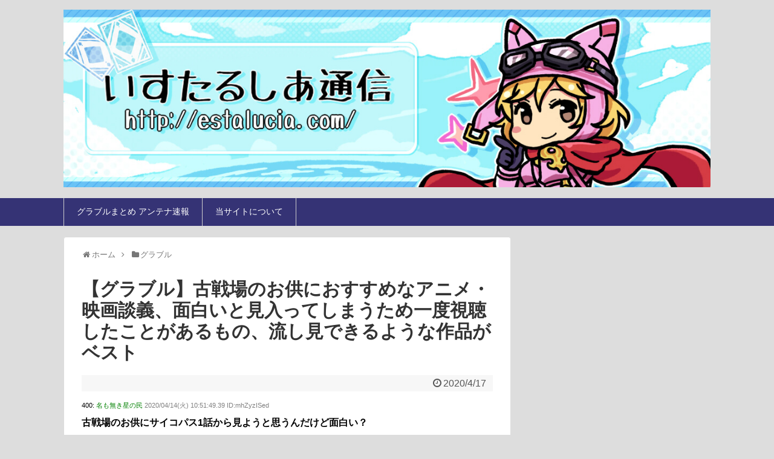

--- FILE ---
content_type: text/html; charset=utf-8
request_url: https://www.google.com/recaptcha/api2/aframe
body_size: 268
content:
<!DOCTYPE HTML><html><head><meta http-equiv="content-type" content="text/html; charset=UTF-8"></head><body><script nonce="E0-IxHsSaXrJGCAJbTjH4Q">/** Anti-fraud and anti-abuse applications only. See google.com/recaptcha */ try{var clients={'sodar':'https://pagead2.googlesyndication.com/pagead/sodar?'};window.addEventListener("message",function(a){try{if(a.source===window.parent){var b=JSON.parse(a.data);var c=clients[b['id']];if(c){var d=document.createElement('img');d.src=c+b['params']+'&rc='+(localStorage.getItem("rc::a")?sessionStorage.getItem("rc::b"):"");window.document.body.appendChild(d);sessionStorage.setItem("rc::e",parseInt(sessionStorage.getItem("rc::e")||0)+1);localStorage.setItem("rc::h",'1769133683591');}}}catch(b){}});window.parent.postMessage("_grecaptcha_ready", "*");}catch(b){}</script></body></html>

--- FILE ---
content_type: text/javascript; charset=UTF-8
request_url: https://blogroll.livedoor.net/307600/roll_data
body_size: 3914
content:
blogroll_write_feeds(307600, {"show_number":"0","show_per_category":"0","is_adult":"0","show_ad":"1","show_hm":"0","ad_type":"img","view_text":"entry","show_new":"0","last_reported_click_log_id":0,"title_charnum":"0","view_favicon":"0","view_hatena_bookmark":"0","last_force_sync":0,"categories":[],"show_md":"0","view_icon":"0","has_feed":"1","last_update_daily_log":0,"new_limit":"21600"}, [{"feed_title":"\u306a\u3093\u3067\u3082\u53d7\u4fe1\u9045\u5831","feed_id":"540602","entry_link":"https://5chmatomex.com/561410","entry_title":"\u3010\u60b2\u5831\u3011\u30ef\u30a4\u3001\u8077\u5834\u3067\u30a2\u30df\u30d0\u547c\u3070\u308f\u308a\u3055\u308c\u308b","entry_id":"341527790655","icon_path":"https://blogroll.livedoor.net/blogroll/icons/-common-/1.gif","sig":"2accf6326a","posted_at":"1726999800","created_at":"1727002274","category_id":"0"},{"feed_title":"\u30ae\u30fc\u30af\u901a\u4fe1","feed_id":"552121","entry_link":"https://5chmatomex.com/561401","entry_title":"\u30ef\u30a4\u306e\u9280\u884c\u53e3\u5ea74\u3064\u3082\u3042\u308b\u3093\u3060\u3051\u3069\u591a\u3059\u304e\uff1f","entry_id":"341527790946","icon_path":"https://blogroll.livedoor.net/blogroll/icons/-common-/1.gif","sig":"6a367ad814","posted_at":"1726999392","created_at":"1727002276","category_id":"0"},{"feed_title":"\u30b0\u30e9\u30d6\u30eb\u307e\u3068\u3081\u4e09\u59c9\u59b9","feed_id":"551081","entry_link":"https://5chmatomex.com/561387","entry_title":"\u3010\u30b0\u30e9\u30d6\u30eb\u30119/26\u30ea\u30ea\u30fc\u30b9\u4e88\u5b9a\u306e\u300c\u9280\u7adc\u306e\u9a0e\u58eb\u305f\u3061\u300d\u3068\u3044\u3046\u30bd\u30b7\u30e3\u30b2\u304c\u30b0\u30e9\u30d6\u30eb\u306e\u6b66\u5668UI\u3092\u30de\u30eb\u30d1\u30af\u30ea\u3057\u3066\u3044\u308b\u6a21\u69d8\u30fb\u30fb\u30fb\u30b0\u30e9\u30d6\u30eb\u3063\u3066\u4ed6\u306e\u30bd\u30b7\u30e3\u30b2\u306b\u30d1\u30af\u3089\u308c\u308b\u7387\u9ad8\u3044\u6c17\u304c\u3059\u308b\u3051\u3069\u4f55\u6545\uff1f","entry_id":"341527790844","icon_path":"https://blogroll.livedoor.net/blogroll/icons/-common-/1.gif","sig":"f8c9508a1b","posted_at":"1726975739","created_at":"1727002275","category_id":"0"},{"feed_title":"\u30b0\u30e9\u30d6\u30eb\u307e\u3068\u3081\u4e09\u59c9\u59b9","feed_id":"551081","entry_link":"https://5chmatomex.com/561352","entry_title":"\u3010\u30b0\u30e9\u30d6\u30eb\u301117\u6642\u306b\u30e1\u30f3\u30c6\u7d42\u308f\u3063\u305f\u3068\u601d\u3063\u305f\u3089\u3059\u3050\u306b\u518d\u30e1\u30f3\u30c6\u30fb\u30fb\u30fb\u7d14\u7136\u305f\u308b\u65a7\u306e\u9b42\u304c\u30c9\u30ed\u30c3\u30d7\u3059\u308b\u4e0d\u5177\u5408\u3068\u306e\u3053\u3068\u3060\u304c\u65b0P\uff06D\u3084\u3089\u304b\u3057\u3059\u304e","entry_id":"341503846188","icon_path":"https://blogroll.livedoor.net/blogroll/icons/-common-/1.gif","sig":"fa685a162a","posted_at":"1726562287","created_at":"1726564015","category_id":"0"},{"feed_title":"\u306a\u3093\u3067\u3082\u53d7\u4fe1\u9045\u5831","feed_id":"540602","entry_link":"https://5chmatomex.com/561374","entry_title":"\u4e3b\u4eba\u516c\u306f\u5b9f\u306f\u4eba\u9593\u3058\u3083\u306a\u304b\u3063\u305f\u2190\u3053\u3046\u3044\u3046\u4f5c\u54c1\u306a\u3093\u304b\u3042\u308b\uff1f","entry_id":"341503895602","icon_path":"https://blogroll.livedoor.net/blogroll/icons/-common-/1.gif","sig":"8c954789c8","posted_at":"1726560621","created_at":"1726564914","category_id":"0"},{"feed_title":"\u30ae\u30fc\u30af\u901a\u4fe1","feed_id":"552121","entry_link":"https://5chmatomex.com/561366","entry_title":"iPhone16\u300cApple\u516c\u5f0f\u304c\u4e00\u756a\u5b89\u3044\u3067\u3059\u300d\u2190\u3053\u308c\u3067\u30ad\u30e3\u30ea\u30a2\u3067\u8cb7\u3046\u5974","entry_id":"341503944168","icon_path":"https://blogroll.livedoor.net/blogroll/icons/-common-/1.gif","sig":"86fc01ba58","posted_at":"1726553007","created_at":"1726565809","category_id":"0"},{"feed_title":"\u306a\u3093\u3067\u3082\u53d7\u4fe1\u9045\u5831","feed_id":"540602","entry_link":"https://5chmatomex.com/561339","entry_title":"\u7570\u4e16\u754c\u30e2\u30ce\u3067\u4e00\u756a\u7e41\u6804\u3057\u3066\u308b\u7a2e\u65cf\u304c\u300e\u4eba\u9593\u300f\u306a\u7406\u7531","entry_id":"341373307055","icon_path":"https://blogroll.livedoor.net/blogroll/icons/-common-/1.gif","sig":"c70ee7b67f","posted_at":"1724148607","created_at":"1724152884","category_id":"0"},{"feed_title":"\u30ae\u30fc\u30af\u901a\u4fe1","feed_id":"552121","entry_link":"https://5chmatomex.com/561330","entry_title":"\u8ee2\u8077\u3057\u305f\u3089\u4f4f\u6c11\u7a0e\u3067\u4eca\u5e74\u4e2d\u306b\u300e30\u4e07\u300f\u8acb\u6c42\u3055\u308c\u3066\u7a4d\u3093\u3060","entry_id":"341373307058","icon_path":"https://blogroll.livedoor.net/blogroll/icons/-common-/1.gif","sig":"23a4908ec2","posted_at":"1724148185","created_at":"1724152884","category_id":"0"},{"feed_title":"\u30b0\u30e9\u30d6\u30eb\u307e\u3068\u3081\u4e09\u59c9\u59b9","feed_id":"551081","entry_link":"https://5chmatomex.com/561316","entry_title":"\u3010\u30b0\u30e9\u30d6\u30eb\u3011\u571f\u30d6\u30fc\u30b9\u30c8\u306e\u30ea\u30df\u30ad\u30e3\u30e9\u4e88\u60f3\u96d1\u8ac7\u30fb\u30fb\u30fb\u4eca\u306e\u3068\u3053\u308d\u6709\u529b\u5019\u88dc\u306f\u30d9\u30a2\u30c8\u30ea\u30af\u30b9\u3001\u30b8\u30fc\u30af\u3001\u30e9\u30a4\u30c7\u30f3\u3042\u305f\u308a\uff1f\u3000\u305a\u3089\u3057\u3066\u30dd\u30bb\u3084\u30ea\u30c3\u30c1\u306e\u3088\u3046\u306a\u307d\u3063\u3068\u51fa\u661f\u6676\u7363\u306e\u53ef\u80fd\u6027\u3082\u3042\u308b\u304b","entry_id":"341373307178","icon_path":"https://blogroll.livedoor.net/blogroll/icons/-common-/1.gif","sig":"91394eebae","posted_at":"1724123719","created_at":"1724152886","category_id":"0"},{"feed_title":"\u30b0\u30e9\u30d6\u30eb\u307e\u3068\u3081\u4e09\u59c9\u59b9","feed_id":"551081","entry_link":"https://5chmatomex.com/561281","entry_title":"\u3010\u30b0\u30e9\u30d6\u30eb\u3011\u30b0\u30e9\u30f3\u30c7\u30d5\u30a7\u30b9\u958b\u50ac\u30fb\u30fb\u30fb\u300c\u30ac\u30ec\u30f2\u30f3(\u6c34\u7740)\u300d\u3001\u300c\u30cb\u30fc\u30a2(\u6d74\u8863)\u300d\u3001\u300c\u30a2\u30b0\u30ed\u30f4\u30a1\u30eb(\u6d74\u8863)\u300d\u304c\u65b0\u767b\u5834\uff01\u3000\u571f\u30ea\u30df\u6b66\u5668\u306e\u30ef\u30eb\u30a8\u30f3\u3001\u5203\u93e1\u7247\u3082\u30d4\u30c3\u30af\u30a2\u30c3\u30d7","entry_id":"341354701555","icon_path":"https://blogroll.livedoor.net/blogroll/icons/-common-/1.gif","sig":"215e3d18ec","posted_at":"1723804785","created_at":"1723810867","category_id":"0"},{"feed_title":"\u30ae\u30fc\u30af\u901a\u4fe1","feed_id":"552121","entry_link":"https://5chmatomex.com/561295","entry_title":"3\u65e5\u9593\u30678000\u5186\u8fd1\u304f\u4e0b\u3052\u305f\u65e5\u7d4c\u5e73\u5747\u3055\u3093\u3001\u30c7\u30c3\u30c9\u30ad\u30e3\u30c3\u30c8\u30d0\u30a6\u30f3\u30b9\u30677000\u5186\u8df3\u306d\u308b","entry_id":"341354701507","icon_path":"https://blogroll.livedoor.net/blogroll/icons/-common-/1.gif","sig":"b67fd14773","posted_at":"1723802600","created_at":"1723810867","category_id":"0"},{"feed_title":"\u30b0\u30e9\u30d6\u30eb\u307e\u3068\u3081\u4e09\u59c9\u59b9","feed_id":"551081","entry_link":"https://5chmatomex.com/561248","entry_title":"\u3010\u30b0\u30e9\u30d6\u30eb\u3011\u4eca\u5e74\u306e\u30b5\u30de\u30fc\u30ae\u30d5\u30c8\u306f\u6700\u9ad81000\u4e07\u5f53\u305f\u308b\u3068\u306e\u3053\u3068\u3060\u304cSNS\u306a\u3069\u3067\u5f53\u9078\u5831\u544a\u5168\u7136\u306a\u3044\uff1f\u3000\u672c\u5f53\u306b\u5f53\u305f\u3063\u3066\u3044\u308b\u4eba\u3044\u308b\u3093\u3060\u308d\u3046\u304b","entry_id":"341311135833","icon_path":"https://blogroll.livedoor.net/blogroll/icons/-common-/1.gif","sig":"b64439a2bc","posted_at":"1723003180","created_at":"1723005490","category_id":"0"},{"feed_title":"\u30ae\u30fc\u30af\u901a\u4fe1","feed_id":"552121","entry_link":"https://5chmatomex.com/561261","entry_title":"\u8a00\u3046\u307b\u3069\u8eca\u306e\u7dad\u6301\u8cbb\u3063\u3066\u304b\u304b\u308b\u304b\uff1f","entry_id":"341311135847","icon_path":"https://blogroll.livedoor.net/blogroll/icons/-common-/1.gif","sig":"c0f1837afa","posted_at":"1722999793","created_at":"1723005490","category_id":"0"}], false, [{"src":"https://blogroll.livedoor.net/blogroll/banner/kikakukiji_0125_1.png","text":"\u5927\u4eba\u6c17\u30af\u30ea\u30a8\u30a4\u30bf\u30fc\u306e\u9023\u8f09\u6f2b\u753b\u304c\u8aad\u3081\u308b\uff01 \u65b0\u3057\u3044\u30d6\u30ed\u30b0\u30e1\u30c7\u30a3\u30a2\u300eYoMuRy\uff08\u30e8\u30e0\u30ea\u30fc\uff09\u300f\u304c\u767b\u5834","url":"https://livedoorblogstyle.jp/archives/18443040.html","id":"60053"},{"src":"https://blogroll.livedoor.net/blogroll/banner/kikakukiji_0125_2.png","text":"\u5927\u4eba\u6c17\u30af\u30ea\u30a8\u30a4\u30bf\u30fc\u306e\u9023\u8f09\u6f2b\u753b\u304c\u8aad\u3081\u308b\uff01 \u65b0\u3057\u3044\u30d6\u30ed\u30b0\u30e1\u30c7\u30a3\u30a2\u300eYoMuRy\uff08\u30e8\u30e0\u30ea\u30fc\uff09\u300f\u304c\u767b\u5834","url":"https://livedoorblogstyle.jp/archives/18443040.html","id":"60054"},{"src":"https://blogroll.livedoor.net/blogroll/banner/kikakukiji_0125_3.png","text":"\u5927\u4eba\u6c17\u30af\u30ea\u30a8\u30a4\u30bf\u30fc\u306e\u9023\u8f09\u6f2b\u753b\u304c\u8aad\u3081\u308b\uff01 \u65b0\u3057\u3044\u30d6\u30ed\u30b0\u30e1\u30c7\u30a3\u30a2\u300eYoMuRy\uff08\u30e8\u30e0\u30ea\u30fc\uff09\u300f\u304c\u767b\u5834","url":"https://livedoorblogstyle.jp/archives/18443040.html","id":"60055"},{"src":"https://blogroll.livedoor.net/blogroll/banner/kikakukiji_0125_4.png","text":"\u5927\u4eba\u6c17\u30af\u30ea\u30a8\u30a4\u30bf\u30fc\u306e\u9023\u8f09\u6f2b\u753b\u304c\u8aad\u3081\u308b\uff01 \u65b0\u3057\u3044\u30d6\u30ed\u30b0\u30e1\u30c7\u30a3\u30a2\u300eYoMuRy\uff08\u30e8\u30e0\u30ea\u30fc\uff09\u300f\u304c\u767b\u5834","url":"https://livedoorblogstyle.jp/archives/18443040.html","id":"60056"},{"src":"https://blogroll.livedoor.net/blogroll/banner/kikakukiji_0125_5.png","text":"\u5927\u4eba\u6c17\u30af\u30ea\u30a8\u30a4\u30bf\u30fc\u306e\u9023\u8f09\u6f2b\u753b\u304c\u8aad\u3081\u308b\uff01 \u65b0\u3057\u3044\u30d6\u30ed\u30b0\u30e1\u30c7\u30a3\u30a2\u300eYoMuRy\uff08\u30e8\u30e0\u30ea\u30fc\uff09\u300f\u304c\u767b\u5834","url":"https://livedoorblogstyle.jp/archives/18443040.html","id":"60057"},{"src":"https://blogroll.livedoor.net/blogroll/banner/20240115_otopp_192x76.png","text":"\u304a\u3068\u306e\u6f2b\u753b","url":"https://otoppu.blog/","id":"60497"},{"src":"https://blogroll.livedoor.net/blogroll/banner/20240115_otopp_192x76_2.png","text":"\u304a\u3068\u306e\u6f2b\u753b","url":"https://otoppu.blog/","id":"60498"},{"src":"https://blogroll.livedoor.net/blogroll/banner/20240204_bomesodays_192x76.png","text":"\u307c\u3081\u305d\u306e\u307e\u3093\u304c\u30d6\u30ed\u30b0","url":"https://bomesodays.blog.jp/","id":"60504"},{"src":"https://blogroll.livedoor.net/blogroll/banner/20240204_bomesodays_192x76_2.png","text":"\u307c\u3081\u305d\u306e\u307e\u3093\u304c\u30d6\u30ed\u30b0","url":"https://bomesodays.blog.jp/","id":"60505"},{"src":"https://blogroll.livedoor.net/blogroll/banner/20250225_ayks8664_192x76.jpg","text":"\u306e\u3080\u3059\u3093\u306e\u30de\u30f3\u30ac\u30d6\u30ed\u30b0","url":"https://nomusun.blog/","id":"60508"},{"src":"https://blogroll.livedoor.net/blogroll/banner/20250225_ayks8664_192x76_2.jpg","text":"\u306e\u3080\u3059\u3093\u306e\u30de\u30f3\u30ac\u30d6\u30ed\u30b0","url":"https://nomusun.blog/","id":"60509"},{"src":"https://blogroll.livedoor.net/blogroll/banner/20250520_mihonekokichi_192x76.png","text":"\u4eca\u65e5\u3082\u3046\u3044\u307d\u3093\u65e5\u548c","url":"https://miho-nekokichi.blog.jp/","id":"60530"},{"src":"https://blogroll.livedoor.net/blogroll/banner/20250602_sayaken_192x76.png","text":"\u3055\u3084\u3051\u3093\u3055\u3093\u3061\u306e\u3068\u3052\u307e\u308b\u65e5\u8a18\u30fc\u5275\u4f5c\u307e\u3093\u304c \u3068\u304d\u3069\u304d \u30a8\u30c3\u30bb\u30a4","url":"https://sayaken.blog.jp/","id":"60531"},{"src":"https://blogroll.livedoor.net/blogroll/banner/20250612_tucchi_192x76.png","text":"20250612_tsucchi","url":"https://tucchinchi.blog.jp/","id":"60534"},{"src":"https://blogroll.livedoor.net/blogroll/banner/20250619_ina_192x76.png","text":"\u7a32\u306e\u6bce\u65e5\u708a\u304d\u305f\u3066\u30d6\u30ed\u30b0","url":"https://inasan-mainichi.blog.jp/","id":"60535"},{"src":"https://blogroll.livedoor.net/blogroll/banner/20250702_bejibejinappa_192x76.png","text":"\u3079\u3058\u3079\u3058\u306a\u3063\u3071\u306e\u65e5\u5e38\u6f2b\u753b","url":"https://bejibejinappa.online/","id":"60537"},{"src":"https://blogroll.livedoor.net/blogroll/banner/otosaka_192x76.png","text":"\u97f3\u5742\u30de\u30f3\u30ac\u90e8\u5c4b","url":"https://otosaka.blog.jp/","id":"60538"},{"src":"https://blogroll.livedoor.net/blogroll/banner/20250716_ekubonobo_192x76.png","text":"\u30a8\u30af\u30dc\u306e\u30dc","url":"https://ekubonobo.blog.jp/","id":"60539"},{"src":"https://blogroll.livedoor.net/blogroll/banner/banner0929.png","text":"\u3010\u30d4\u30c3\u30af\u30a2\u30c3\u30d7\u3011\u8aad\u3093\u3060\u3089\u6700\u5f8c\u3001\u5171\u611f\u304c\u6b62\u307e\u3089\u306a\u3044\uff01\u30ea\u30a2\u30eb\u306a\u65e5\u5e38\u3092\u7db4\u308b\u7de8\u96c6\u90e8\u304a\u3059\u3059\u3081\u30d6\u30ed\u30b0\u3092\u3054\u7d39\u4ecb\u266a","url":"https://livedoorblogstyle.jp/archives/28517161.html","id":"60547"},{"src":"https://blogroll.livedoor.net/blogroll/banner/banner1104.png","text":"\u30e9\u30a4\u30d6\u30c9\u30a2\u30d6\u30ed\u30b0\u516c\u5f0f\u30d6\u30ed\u30b0\u3001\u3064\u3044\u306b10\u5468\u5e74\u3092\u8fce\u3048\u307e\u3057\u305f\uff01","url":"https://livedoorblogstyle.jp/archives/28721740.html","id":"60553"},{"src":"https://blogroll.livedoor.net/blogroll/banner/banner1104_2.png","text":"\u30e9\u30a4\u30d6\u30c9\u30a2\u30d6\u30ed\u30b0\u516c\u5f0f\u30d6\u30ed\u30b0\u3001\u3064\u3044\u306b10\u5468\u5e74\u3092\u8fce\u3048\u307e\u3057\u305f\uff01","url":"https://livedoorblogstyle.jp/archives/28721740.html","id":"60554"},{"src":"https://blogroll.livedoor.net/blogroll/banner/banner1106.png","text":"\u8aad\u8005\u306e\u5fc3\u3092\u63b4\u30802\u30d6\u30ed\u30b0\u304c\u516c\u5f0f\u30d6\u30ed\u30b0\u306b\u4ef2\u9593\u5165\u308a\u266a\u30102025\u5e749\u6708\u306b\u516c\u5f0f\u5316\u3055\u308c\u305f\u201c\u30cb\u30e5\u30fc\u30ab\u30de\u30fc\u30d6\u30ed\u30b0\u201d\u3092\u3054\u7d39\u4ecb\uff01\u3011","url":"https://livedoorblogstyle.jp/archives/28726755.html","id":"60555"},{"src":"https://blogroll.livedoor.net/blogroll/banner/192x76_TastyJapan.png","text":"TastyJapan","url":"https://tastyjapan.livedoor.blog/","id":"60556"},{"src":"https://blogroll.livedoor.net/blogroll/banner/20251125_kamiyamochi_192x76.png","text":"\u795e\u8c37\u3082\u3061\u306e\u65e5\u5e38","url":"https://mochidosukoikoikoi.blog.jp/","id":"60557"},{"src":"https://blogroll.livedoor.net/blogroll/banner/192x76_kamochilog.png","text":"\u304b\u3082\u3061\u308d\u3050\uff5e\u8ee2\u52e4\u65cf \u592b\u5a66\u4e8c\u4eba\u66ae\u3089\u3057\uff5e","url":"https://kamochimo.blog.jp/","id":"60558"},{"src":"https://blogroll.livedoor.net/blogroll/banner/20251204_nihonkuyashibanashi192x76.png","text":"\u307e\u3093\u304c\u65e5\u672c\u304f\u3084\u3057\u3070\u306a\u3057","url":"https://hatake0123.blog.jp/","id":"60560"},{"src":"https://blogroll.livedoor.net/blogroll/banner/20251208_jreset_192x76.png","text":"\u4eba\u751f\u30ea\u30bb\u30c3\u30c8\u3067\u304d\u308b\u304b\u306a\uff1f","url":"https://jreset.com/","id":"60570"},{"src":"https://blogroll.livedoor.net/blogroll/banner/20260114_uminootoka_192x76.png","text":"\u3046\u307f\u306e\u97fb\u82b1\u306e\u5c71\u3042\u308a\u8c37\u3042\u308a\u4eba\u751f\u30de\u30f3\u30ac","url":"https://umino-otoka.blog.jp/","id":"60605"}]);